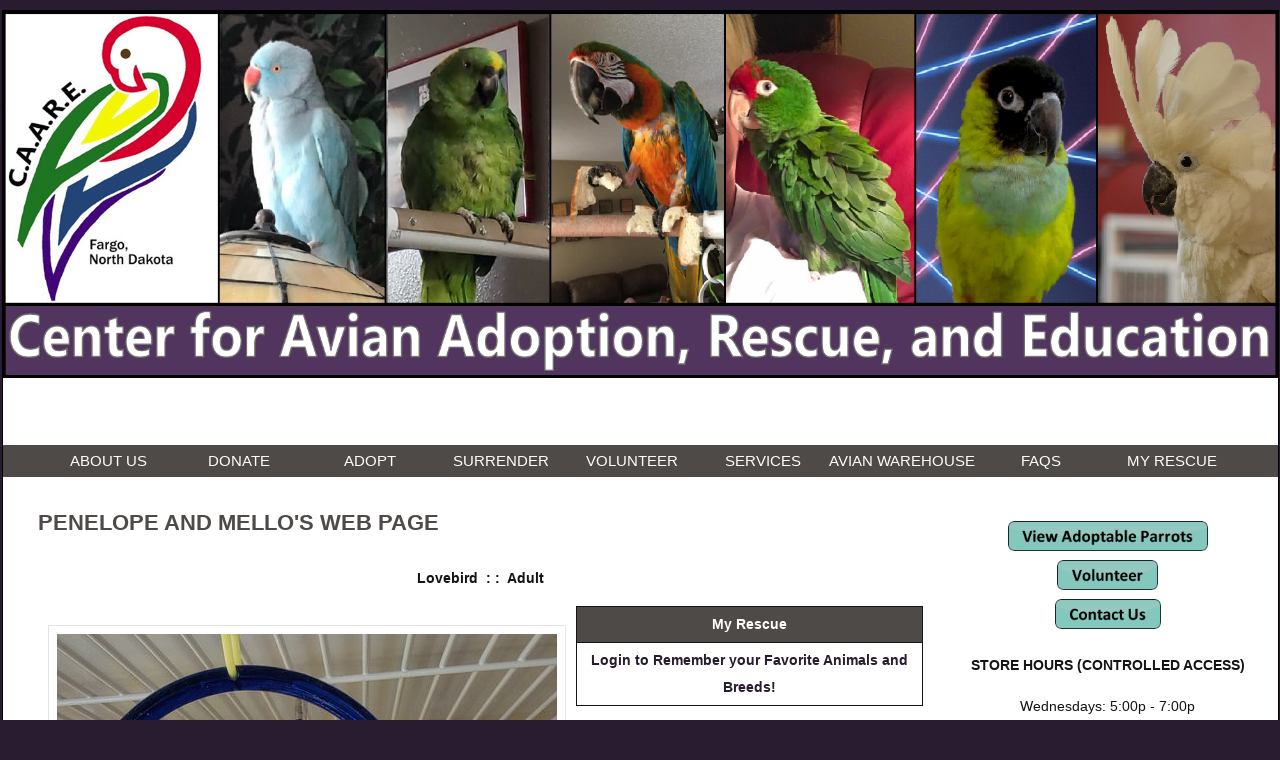

--- FILE ---
content_type: text/html; charset=UTF-8
request_url: https://www.caare.net/animals/detail?AnimalID=20194552
body_size: 15451
content:
<!DOCTYPE html>

<html>

<head>
<meta name="description" CONTENT="The Center for Avian Adoption, Rescue, and Education (CAARE) is a 501(c)(3) non-profit, parrot shelter, focusing on rescue, education, and adoption of companion parrots. Located in West Fargo, ND.">
<meta property="og:image" content="https://cdn.rescuegroups.org/6234/pictures/animals/20194/20194552/97705699.jpg" />
<meta property="og:title" content="Meet Penelope and Mello" />
<meta property="og:url" content="https://centerforavianadoptionrescueandeducation.rescuegroups.org/animals/detail?AnimalID=20194552" />
<meta property="og:type" content="cause" />
<meta property="og:description" content="Meet Penelope and Mello - an adoptable pet Bird" />
<meta property="og:site_name" content="Center for Avian Adoption, Rescue, and Education"/>
<meta http-equiv="Content-Type" content="text/html;charset=utf-8">
<meta http-equiv="Content-Language" content="en">
<link rel="shortcut icon" href="https://s3.amazonaws.com/imagesroot.rescuegroups.org/webpages/s6234nmkyzkl6qll.png" />
<title>Penelope and Mello's Web Page</title>
<script src='https://www.google.com/recaptcha/api.js'></script>
<!-- Start Styles -->
<link rel="stylesheet" type="text/css" href="https://s3.amazonaws.com/filestore.rescuegroups.org/css/site/6234.css?serial=32&a0038" />
<link rel="stylesheet" type="text/css" media="print" href="https://s3.amazonaws.com/filestore.rescuegroups.org/css/partner/layout109_print.css" />
<!-- End Styles -->
<!-- Start JavaScript includes -->
<script language=Javascript type="text/javascript" src="https://s3.amazonaws.com/filestore.rescuegroups.org/scripts/lang_en.js?a0038"></script>
<script language=Javascript type="text/javascript" src="https://s3.amazonaws.com/filestore.rescuegroups.org/scripts/validation.js?a0038"></script>
<script language=Javascript type="text/javascript" src="/scripts/calendar/calendar2.js?a0038"></script>
<script language=Javascript type="text/javascript" src="https://s3.amazonaws.com/filestore.rescuegroups.org/scripts/rescuegroups.js?a0038"></script>

<!-- JQUERY INCLUDES -->
<script src="https://ajax.googleapis.com/ajax/libs/jquery/1/jquery.min.js" type="text/javascript"></script>
<script src="https://s3.amazonaws.com/filestore.rescuegroups.org/scripts/noncvs/jquery-json.js?a0038" type="text/javascript"></script>
<!-- END JQUERY INCLUDES -->

<!-- LIGHTBOX/PRETTYPHOTO INCLUDES -->
<link rel="stylesheet" href="https://s3.amazonaws.com/filestore.rescuegroups.org/scripts/noncvs/prettyphoto/css/prettyPhoto.css?a0038" type="text/css" media="screen" charset="utf-8" />
<script src="https://s3.amazonaws.com/filestore.rescuegroups.org/scripts/noncvs/prettyphoto/js/jquery.prettyPhoto.js?a0038" type="text/javascript" charset="utf-8"></script>
<!-- END LIGHTBOX/PRETTYPHOTO INCLUDES -->

<!-- End JavaScript includes -->

<!-- Start Custom Page Header -->
<meta name="google-site-verification" content="c1xxr4Jd9y8PHgXZaBAotJ2KisS3vSsHkFVaAfr7oIo" />
<!-- End Custom Page Header -->

</head>

<body id="Page286" class="yui-skin-sam">

<script type="text/javascript">
var gScriptsURL = "https://s3.amazonaws.com/filestore.rescuegroups.org/scripts";
var gImagesURL = "https://s3.amazonaws.com/imagesroot.rescuegroups.org";
var gImagesOursURL = "https://s3.amazonaws.com/imagesroot.rescuegroups.org";
</script>

<!-- Google tag (gtag.js) -->
<script async src="https://www.googletagmanager.com/gtag/js?id=G-2YLGBZWPMB"></script>
<script>
  window.dataLayer = window.dataLayer || [];
  function gtag(){dataLayer.push(arguments);}
  gtag('js', new Date());

  gtag('config', 'G-2YLGBZWPMB');
</script>

<script language=Javascript src="https://s3.amazonaws.com/filestore.rescuegroups.org/scripts/noncvs/menu_files/menu.js"></script>


<script language=Javascript src="/custom/layout/109/menu_tpl.js"></script>

<script language=Javascript src="/custom/layout/109/menu_items?SiteMenuID=1526"></script>

<div id="bodyContainer" class="siteWidth">
<a name="top"></a>
<table id="header" cellpadding="0" cellspacing="0" border="0" class="siteWidth">
<tbody>
<tr><td id="headerContent">
<div id="editableHeader" class=""><h1><a href="http://www.caare.net"><IMG SRC="https://s3.amazonaws.com/imagesroot.rescuegroups.org/webpages/s6234niaw3b59sww.png" WIDTH="100%"></a></h1>

<p style="text-align: center;">&nbsp;</p>
</div></div>
</td></tr>
<tr><td id="headerMenu">
<script language="JavaScript" type="text/javascript">
<!--//
new menu (LAYOUTMENU_ITEMS0, LAYOUTMENU_POS1, {'forms' : ["fdiv"], 'zIndex' : 20});
//-->
</script>
</td></tr>
</tbody>
</table>
<table id="content" class="siteWidth" cellpadding="0" cellspacing="0" border="0">
<tbody>
<tr>

<td id="left"><div id="leftContainer">
<div id="editableSidebarMiddle" class=""><p style="text-align: left;">&nbsp;</p>

<p style="text-align: left;">&nbsp;</p>

<h1 style="text-align: left;">&nbsp;</h1>

<h1 style="text-align: left;">&nbsp;</h1>
</div></div></td>

<td id="center"><div id="centerContainer">
  	<div id="pageMessagesContainer" style="display:none">
  	  	<div class="pageMessagesBox" id="pageMessagesBox"></div>
  	</div>
  	

<!-- End Top Include -->
<link rel="stylesheet" type="text/css" href="https://s3.amazonaws.com/filestore.rescuegroups.org/scripts/noncvs/yui/build/container/assets/skins/sam/container.css">
<script type="text/javascript" src="https://s3.amazonaws.com/filestore.rescuegroups.org/scripts/noncvs/yui/build/yahoo-dom-event/yahoo-dom-event.js"></script>
<script type="text/javascript" src="https://s3.amazonaws.com/filestore.rescuegroups.org/scripts/noncvs/yui/build/animation/animation-min.js"></script>
<script type="text/javascript" src="https://s3.amazonaws.com/filestore.rescuegroups.org/scripts/noncvs/yui/build/container/container-min.js"></script>

	<div id="fullSize">
	    <div class="hd"></div>
	    <div class="bd"></div>
	</div>

<style>
table.portalTable td.title {
text-align:right;
font-weight:bold;
width:25%;
}

table.portalTable td.value {
text-align:left;
}
</style>

<style>
.animalimg {
	padding: 4px;
	margin-bottom: 5px;
	margin-right: 8px;
}
.animalPhoto {
	text-decoration: none;
	text-align: center;
	padding: 5px 10px 5px 10px;
}
#animalDetail li {
     list-style-type: none;
     font-weight: bold;  /* the font attribute is copied from ".animalDetailTitle" in the style sheet */
}
.animalDetailBlock {
     margin-top: 15px;
     margin-bottom: 15px;
}
.animalMore {
     text-decoration: bold;
}

</style>

<span class=pageCenterTitle>Penelope and Mello's Web Page</span>
<p style="text-align:center;"><strong>Lovebird&nbsp;&nbsp;:&nbsp;:&nbsp;&nbsp;Adult</strong></p><table cellpadding="0" cellspacing="0" align="left">
<tr><td class="animalPhoto"><p style="text-align:center;"><a href="https://cdn.rescuegroups.org/6234/pictures/animals/20194/20194552/97705699.jpg?width=500" rel="prettyPhoto[pp_gal]"><img id="animalMainImage" src='https://cdn.rescuegroups.org/6234/pictures/animals/20194/20194552/97705699.jpg?width=500' title="Penelope and Mello"/></a><br><a href="#animalOtherPictures" id="startPrettyPhoto" title="See more pics of Penelope and Mello">More Pics...</a></p><p style="text-align:center;"><span id="animalShareButton">
<!-- AddThis Button BEGIN -->
 <script type="text/javascript">
 addthis_options = 'favorites, print, facebook, twitter, digg, delicious, myspace, linkedin, google, stumbleupon, reddit, live, more'; 
addthis_brand = "C.A.A.R.E."; 
</script>
 <a href="//www.addthis.com/bookmark.php?v=20" onclick="return addthis_open(this, '', '[URL]', '[TITLE]')" onmouseout="addthis_close()" onclick="return addthis_sendto()"><img src="//s7.addthis.com/static/btn/lg-share-en.gif" width="125" height="16" alt="Bookmark and Share" style="border:0"/></a><script type="text/javascript" src="//s7.addthis.com/js/200/addthis_widget.js"></script>
<!-- AddThis Button END -->
 
</span>
</p></td></tr></table><p style="text-align:center;"><table align="center" cellspacing="0" class="portalTable" id="animalDetailsMyRescueTable" style="width:auto;"><thead>
<tr><td align=center><a href="/myrescue">My Rescue</a></td></tr>
</thead>
<tr><td align="center"><a href="/user/login">Login to Remember your Favorite Animals and Breeds!</a><br></td></tr>
</table></p><div id="description">Meet Penelope and Mello. They are approximately 5 years old. They have very sweet personalities but they are just a little flighty or shy. With a little trianing and lots of time out they have potential to blossom. Broccoli, carrots and dehydrated banana chips are among their favorite foods. They would do well in an apartment or house.</div><img src="https://tracker.rescuegroups.org/pet?20194552&a=&h=" width="0" height="0">
<table cellspacing="0" id="animalDetailsAbout" class="animalDetailPageTableWidth">
<thead><tr><td colspan="2"><h2>About Penelope and Mello</h2></td></tr></thead>
<tr>
<td style="width:45%; vertical-align:top;"><ul>
<li id="fieldStatus"><strong>Status</strong>: <span class=standout>Adopted!</span></li>
<li id="fieldSpecies"><strong>Species</strong>: Bird</li>
<li id="fieldRescueID"><strong>Rescue ID</strong>: ND03</li>
</ul></td>
<td style="width:45%; vertical-align:top;"><ul>
</ul></td>
</tr>
</table>
<p><span id="AnimalDetailBottom"><div id="editableAnimalDetailBottom" class=""><p>&nbsp;</p>

<p>&nbsp;</p>

<p>&nbsp;</p>

<p>&nbsp;</p>

<p>&nbsp;</p>

<h2>
<span style="font-size:14px;">
<span style="font-family:arial,helvetica,sans-serif;">Additional Information:&nbsp;&nbsp;</span>
</span>
</h2>

<p>
<span style="font-size:14px;">
<span style="font-family:arial,helvetica,sans-serif;">Adoptions are not &#39;first come, first served&#39;; we strive to find the most appropriate home for each parrot. &nbsp; &nbsp;We do not ship parrots and generally adopt only within a 200-mile radius of Fargo, ND.&nbsp;</span>
</span>
</p>

<p>
<span style="font-size:14px;">
<span style="font-family:arial,helvetica,sans-serif;">A pre-adoption, home visit by a member of our Adoption Committee is required for every adoption. &nbsp; To review our Adoption Process, please click <a href="http://www.caare.net/info/adoption">here</a>.&nbsp; &nbsp;</span>
</span>
</p>

<p>
<span style="font-size:14px;">
<span style="font-family:arial,helvetica,sans-serif;">We charge an Adoption Fee for each adoptable parrot. &nbsp;Adoption Fees are based on the discretion of the Board of Directors.</span>
</span>
</p>
</div></span>
</p><p><span id="animalOtherPictures"><span class=animalDetailTitle>Other Pictures of Penelope and Mello (click to see larger version):</span>
<table><tr><td align=center>
<a href="https://cdn.rescuegroups.org/6234/pictures/animals/20194/20194552/97704664.jpg?width=500" rel="prettyPhoto[pp_gal]"><img src="https://cdn.rescuegroups.org/6234/pictures/animals/20194/20194552/97704664.jpg?width=100" alt="Penelope and Mello" class="animalimg"></a></td>
</tr></table></span></p>

<script type="text/javascript" charset="utf-8">
  $(document).ready(function(){
    $("a[rel^='prettyPhoto']").prettyPhoto();
  });
  $("#startPrettyPhoto").click(function() {
    $("a[rel^='prettyPhoto']:first").click();
    return false;
 });  
</script>


<!-- Begin Bottom Include -->



<!-- Begin Bottom Layout -->

<!-- Start Custom Page Footer -->

<!-- End Custom Page Footer -->

</div></td>

<td id="right"><div id="rightContainer">
<div id="editableSidebarRight" class=""><p style="text-align: center;"><a href="/animals/browse"><img alt="" height="30" src="https://s3.amazonaws.com/imagesroot.rescuegroups.org/webpages/s6234n43fi29hw1n.png" width="200" /></a><br />
<a href="/info/display?PageID=17225"><img alt="" height="30" src="https://s3.amazonaws.com/imagesroot.rescuegroups.org/webpages/s6234nvbz8nec1bp.png" width="101" /></a><br />
<a href="/info/contact"><img alt="" height="30" src="https://s3.amazonaws.com/imagesroot.rescuegroups.org/webpages/s6234nwgeieiqbfz.png" width="106" /></a></p>

<p style="text-align: center;"><strong>STORE&nbsp;HOURS (CONTROLLED ACCESS)</strong></p>

<p style="text-align: center;">Wednesdays: 5:00p - 7:00p<br />
<span style="background-color: rgb(255, 255, 255);">Saturdays: 11:00a&nbsp;- 2:00p</span></p>

<p style="text-align: center;"><span style="background-color: rgb(255, 255, 255);"><strong>SHELTER HOURS (BY APPOINTMENT ONLY)</strong></span></p>

<p style="text-align: center;"><span style="color: rgb(29, 33, 41); font-family: Helvetica, Arial, sans-serif; text-align: left; white-space: pre-wrap; background-color: rgb(255, 255, 255);">Please call <strong>701-293-3833</strong> and leave a message</span><br />
<span style="background-color: rgb(255, 255, 255);">View public hours, plus any closures&nbsp;<a href="/info/display?PageID=17265">here</a>.</span><br />
<iframe allowtransparency="true" frameborder="0" height="500" scrolling="no" src="https://www.facebook.com/plugins/page.php?href=https%3A%2F%2Fwww.facebook.com%2Fcaare.nd.9%2F&amp;tabs=timeline&amp;width=300&amp;height=500&amp;small_header=false&amp;adapt_container_width=true&amp;hide_cover=false&amp;show_facepile=true&amp;appId" style="border:none;overflow:hidden" width="300"></iframe></p>
</div></div></td>

</tr>
</tbody>
</table>
<table id="footer" class="siteWidth" cellpadding="0" cellspacing="0" border="0">
<tbody>
<tr>
<td id="footerContent">
<div id="editableFooter" class=""><table align="center" border="0" cellpadding="10" cellspacing="0" style="width:100%;">
<thead>
	<tr>
	<th scope="col" style="width: 300px;">
	<h2>
	<span style="font-family:arial,helvetica,sans-serif;">
	<span style="font-size:16px;">About Us</span>
	</span>
	</h2>
	</th>
	<th scope="col" style="width: 310px;">
	<h2>
	<span style="font-family:arial,helvetica,sans-serif;">
	<span style="font-size:16px;">Contact Us</span>
	</span>
	</h2>
	</th>
	<th scope="col" style="width: 206px;">
	<h2>
	<span style="font-family:arial,helvetica,sans-serif;">
	<span style="font-size:16px;">Follow Us</span>
	</span>
	</h2>
	</th>
	</tr>
</thead>
<tbody>
<tr>
<td style="width: 300px;">
<span style="font-family:arial,helvetica,sans-serif;"><strong>
<span style="line-height: 16.8px; text-align: left;">We are an all-volunteer, 501(c)(3)&nbsp;</span>

<span style="line-height: 16.8px;">non-profit</span>
&nbsp; 
<span style="line-height: 16.8px;">corporation, in Fargo, ND, devoted to the welfare of companion parrots.&nbsp;</span>
</strong></span>
</td>
<td style="width: 310px;">
<p><strong>
<span style="font-family: arial, helvetica, sans-serif;">
<span style="line-height: 16.8px; text-align: left;">Center for Avian Adoption, Rescue,&nbsp;and Education</span>
<br>
2202 2nd Avenue East, Unit D<br>
West Fargo, ND 58078<br>
<a href="mailto:admin@caare.net?subject=CAARE">Email: admin@caare.net</a></span>
</strong></p>
</td>
<td style="width: 206px;">
<p><a href="https://www.facebook.com/caare.nd.9"><img alt="" height="100" src="https://s3.amazonaws.com/imagesroot.rescuegroups.org/webpages/s6234ny9qf18zxfp.png" width="100"></a>&nbsp;&nbsp;</p>
</td>
</tr>
</tbody>
</table>
</div><div id="footerMenu"></div>
<div id="footercopyright"><div id="copyright">&copy; 2026 C.A.A.R.E.</div></div>
</td></tr>
</tbody>
</table>

</div>

</body>
</html>
  <!-- Server: web1 (6234)/60 ms -->

<!-- End Bottom Include -->

--- FILE ---
content_type: text/html; charset=UTF-8
request_url: https://www.caare.net/custom/layout/109/menu_items?SiteMenuID=1526
body_size: 1120
content:

// menu_items.js file
// comments block here

var LAYOUTMENU_ITEMS0 =[

["About Us", "/info/display?PageID=17447", null,
	["Contact Us", "/info/contact"],
	["Board of Directors", "/info/display?PageID=17388"],
	["Background", "/info/display?PageID=17399"],
	["Memberships", "/info/display?PageID=17223"]
],
["Donate", "/info/donate"],
["Adopt", "/info/adoption", null,
	["Adoptable Parrots", "/animals/browse"],
	["Successful Adoptions", "/animals/successes"],
	["Owning a Parrot - Additional Documents", "/info/display?PageID=17262"],
	["Foster", "/info/display?PageID=18218"]
],
["Surrender", "/info/display?PageID=17220"],
["Volunteer", "/info/display?PageID=17225"],
["Services", "/info/display?PageID=17222", null,
	["Boarding", "/info/display?PageID=17221"]
],
["Avian Warehouse", "/info/display?PageID=17224", null,
	["Special Orders", "/info/display?PageID=17857"]
],
["FAQs", "/info/display?PageID=17229"],
["My Rescue", "/myrescue", null,
	["Log In", "/user/login.php"],
	["Register", "/user/register.php"],
	["Applications/Forms", "/info/display?PageID=17414"],
	["Links", "/info/display?PageID=17264"]
]
];


--- FILE ---
content_type: text/css
request_url: https://s3.amazonaws.com/filestore.rescuegroups.org/css/site/6234.css?serial=32&a0038
body_size: 68984
content:
body {
  margin: 0;
  border:0;
  background-color: WHITE;
}

body, td, .standardText {
  font-family: Arial, Helvetica, sans-serif;
  color: BLACK;
}

.mceContentBody, .editorBody {
   background: WHITE !important;
	 font-size: inherit;
   font-size:12px;
	 text-align:left;
	 padding:5px;
}

input, select {
  font-family: Arial, Helvetica, sans-serif;
  font-size: smaller;
	margin: 2px;
	padding: 1px;
}

.pageCenterTitle {
  text-align: center;
  font-size: 20px;
  font-weight: bold;
  padding-top: 10px;
  padding-bottom: 12px;
  display:block;
}

legend {
  font-size: 1.2em;
  font-weight: bold;
  padding:0 5px;
}

.navLinks {
  TEXT-ALIGN: center;
  padding-bottom: 20px;
  font-size: smaller;
}

.standout {
  color: BLUE !important;
}

a:link, .standout {
  color: BLUE;
}

a:visited {
  color: PURPLE;
}

a:active {
  color: BLUE;
}

a:hover {
  color: BLUE;
}


.secondary {
  color: BLACK;
  background-color: SILVER;
}

.secondary .editableShow {
  border: 1px solid BLACK;
}

.strong {
  color: WHITE;
  background-color: BLACK;
}

.menuText {
  font-size: 10px;
  color: BLACK;
}

.menuText a:link, .menuText a:visited {
  color: BLACK;
  text-decoration: none;
}

.menuText a:hover {
  color: BLACK;
}

.menuL1, .menuL2, .menuL3 {
  cursor: default;
}

.contentSectionHeader {
  background-color: SILVER;
  text-align: center;
  font-weight: Bold;
  font-style: Italic;
  color: BLACK;
	margin: 8px 0px 8px 0px;
	display:block;
}

.fieldMessageArea {
  white-space: no-wrap;
  margin-left: 3px;
  font-weight: bold;
}

.ddDivider {
  background-color: beige;
  letter-spacing: .5px;
  font-weight: bold;
}

.ddControl {
  color: darkred;
}

.ddCurrent {
  color: darkred;
  font-weight: bold;
}

.ddFaded {
}

/*  Table styles  */

table.portalTable {
	width: 450px;
  margin-top: 4px;
	margin-bottom: 4px;
	border: 1px solid BLACK;
	empty-cells: show;
  border-collapse: collapse;
}

.portalTable caption {
  font-size: 120%;
	font-weight: bold;
}

.portalTable thead td, .portalTable tfoot td {
	border-bottom: 1px inset BLACK;
  background-color: SILVER;
  font-size: .72em;
  font-weight: bold;
  color: BLACK;
  padding: 4px;
  white-space: nowrap;
	vertical-align: middle;
}

.portalTable thead td a:hover {
  cursor: pointer;
}

.portalTable td {
  font-size: .72em;
  vertical-align: top;
	padding: 4px;
}

.portalTableSectionLeft {
  font-size: 115%;
  float: left;
  display: inline;
}

.portalTableSectionRight {
  background-color: WHITE;
	color: BLACK;
  float: right;
  display: inline;
  padding: 3px;
}

.portalTableSectionRight div {
  border-left: 4px solid BLACK;
}

.portalTableName {
  text-align: right;
  vertical-align: top;
  border-bottom: 1px inset BLACK;
}

.portalTableValue {
  border-bottom: 1px inset BLACK;
  padding-left: 8px !important;
  text-align: left;
}

.portalTableValueRequired {
  border-left: 4px solid BLACK;
  border-bottom: 1px inset BLACK;
  text-align: left;
}

.portalTableValueStandout {
  border-bottom: 1px inset BLACK;
  padding-left: 8px !important;
  color: BLACK;
  background-color: SILVER;
}

.portalTableValue .fieldError, .portalTableValueRequired .fieldError {
	color: BLUE;
	font-weight: bold;
}

.portalText, .portalTable textarea {
  color: BLACK;
  border: 1px solid BLACK;
  font-family: Arial, Helvetica, sans-serif;
  font-size: 1.1em;
}

.portalTableValue>.portalText {
  font-size: 1em;
	padding: 1px;
}

.portalTable select, .portalSelect {
  color: BLACK;
  border: 1px solid BLACK;
	font-size: 1em;
}

.portalCheckbox {
  margin: 0px;
}

.portalButton, .portalSubmit, .submit {
  background-color: SILVER;
  font-weight: bold;
  color: BLACK;
  border: 1px solid BLACK;
  margin: 10px 5px;
}

.portalButton:hover, .portalSubmit:hover, .submit:hover {
  background-color: BLACK;
  color: WHITE;
  border: 1px solid SILVER;
}

.portalActions {
  text-align: left;
  font-weight: bold;
  vertical-align: top;
}

.portalTable .sorttable_nosort {
  white-space: nowrap;
}

.atb {
  border-bottom: 1px inset SILVER;
  line-height: 1.5em;
}

/*  End Table Styles  */

.addNewItem {
  white-space: nowrap;
}

.center {
  text-align: center;
}

.message {
  margin-left: auto;
  margin-right: auto;
  text-align: center;
  width: 300px;
  padding: 10px;
  margin-bottom: 15px;
  background-color: SILVER;
  border: black solid 1px;
  font-weight: bold;
  font-size: 13px;
  color: BLACK;
}

#pageMessagesBox {
  margin-left: auto;
  margin-right: auto;
  text-align: center;
  width: 500px;
  padding: 10px;
  margin-bottom: 15px;
  background-color: SILVER;
  border: black solid 1px;
  font-size: 13px;
  color: BLACK;
}

.pageMessageError {
  margin:3px;
  margin-bottom:7px;
  text-align:left;
}

a.clicktoerror {
  text-decoration:underline;
  cursor:pointer;
  font-weight:bold;
}

a.clicktoerror:hover {
  text-decoration:none;
}

.error, .required {
color: BLUE;
font-weight: bold;
font-size: .85em;
margin-left: 2px;
}

.note {
color: BLUE;
font-size: .85em;
}

.formButtons {
text-align:center;
}

.comments {
  font-size: .85em;
  background-color: SILVER;
  color: BLACK;
  margin: 20px;
  padding: 8px;
  border: 1px solid BLACK;
}

.rainbowbridgeTop, .browsekittensTop, .browseTop {
  margin: 5px;
}

.littlespace {
  margin: 8px;
}

.animalDetailBlock {
  margin-top: 15px;
  margin-bottom: 15px;
}

.animalDetailTitle {
  font-weight: bold;
}

.smallFormField {
  margin: 1px;
  padding: 1px;
  font-size: 10px;
  border-style: solid;
  border-width: 1px;
  border-color: black;
}

.flags {
  text-align: center;
}

.flags img {
  border: none;
  vertical-align: middle;
}

.translate {
  background-color: yellow;
  color: black;
  font-weight: bold;
  cursor: pointer;
}

.nowrap {
  white-space: nowrap;
}

.inline {
	display : inline;
}

.animalimg {
  text-decoration: none;
    border: 1px solid black;
}

.logoimg {
  border: none;
  margin: 5px;
}

.AnimalAd {
  border: none;
  text-align: center;
  font-size: x-small;
  margin:10px
}

.smaller, .boxedLinks {
  font-size: smaller;
}

.iGive {
  background-image: url(https://s3.amazonaws.com/imagesroot.rescuegroups.org/swingbags120.gif);
}

.noFormatting {
  margin: 10px;
}

.littleFont{
	font-size:0.65em;
}

.affiliate {
	text-align : center;
	font-size:0.65em;
	margin-left : auto;
	margin-right : auto;
	margin-top : 5px;
	width : 100%;
}

#affiliateVolunteerMatch {
	background-color:white;
	margin-left:auto;
	margin-right:auto;
	width:130px;
}

#affiliateUnitedWay {
	background-color:white;
	margin-left:auto;
	margin-right:auto;
	width:100px;
}

#affiliatePaypal {
  width: 73px;
  height: 44px;
  margin-right: auto;
  margin-left: auto;
  background: url(https://s3.amazonaws.com/imagesroot.rescuegroups.org/x-click-butcc-donate.gif);
  background-repeat: no-repeat;
  background-position: center;
  cursor: pointer;
}

/*  Admin only styles  */

.adminMenu {
  width: 100%;
  background: SILVER;
}

.adminOnly {
  font-weight: bold;
  color: BLUE;
}

.QAHidden {
	font-size: smaller;
	display: none;
}
.QAVisible {
	font-size: smaller;
	display: block;
}

.completedFormQuestion {
  font-weight: bold;
}

.completedFormAnswer {
}

/* Styles for the Tigra Menu */
/* Style for a block - DIV */
.m0table {
	background: BLACK;
	border: 1px none BLACK;
}
/* Style for outer tag, mout (mouse out) state */
.m0mouto {
	background: WHITE;
}

.m0movero, .m0mdowno {
	background: SILVER;
}

/* Style for inner tag, mover (mouse over) state */
.m0inner, .m0mouti, .m0moveri, .m0mdowni {
	font-family: Arial, Helvetica, sans-serif;
	font-size: 12px;
	padding: 3px;
}

.m0mouti {
  background-color: WHITE;
  color: BLACK;
}

.m0moveri {
  background-color: SILVER;
  color: BLACK;
}

.m0mdowni {
  background-color: BLACK;
  color: WHITE;
}

#actionsButtonsBottom, #actionsButtonsTop {
  width: 525px;
	margin-left: auto;
	margin-right: auto;
}

.dataTableForm {
  display: inline;
}

#PageFooter {
  margin-top: 15px;
}

#PageHeader {
  margin-bottom: 15px;
}

.hiddenNotification {
  display: none;
}

.visibleNotification {
  font-size: .7em;
  background-color: SILVER;
  color: BLACK;
  border: 1px solid BLACK;
  width: 250px;
  padding: 3px;
  white-space: nowrap;
  margin-left: auto;
  cursor: pointer;
	font-weight: bold;
	text-align: center;
  position: fixed;
  _position: absolute;
  top: 0px;
	_top:expression(eval(document.body.scrollTop));
  right: 0px;
}

html>body>.visibleNotification {
  position: fixed;
}

.copyright {
  text-align: center;
	margin: 15px;
	font-size:.65em;
}

.poweredby {
  text-align: center;
	margin: 15px;
}

.browsePicture{
float:left !important;
height:auto;
margin-right:15px;
overflow : hidden;
text-align:center !important;
width:260px;
}

.browseInfo{
text-align:left !important;
float : left !important;
width : 200px;
height:auto;
}

.browse{
text-align:left !important;
height:auto;
overflow : hidden;
width: 480px;
font-size: smaller;
margin-bottom : 15px;
margin-right : auto;
margin-left : auto;
}

.browseNoPicture {
border-bottom:2px solid black;
border-top:2px solid black;
float:left !important;
height:auto;
margin-right:15px;
overflow:hidden;
text-align:center !important;
width:260px;
}

.browseContainer {
text-align : center;
}

.npLinks {
  text-align: center;
	padding: 30px;
  /*clear: both;
  //margin: 20px;*/
}

.highlighted {
margin: 5px auto 15px auto;
text-align:left !important;
height:auto;
overflow : hidden;
width: 100%;
font-size: smaller;
}

.highlightedPicture {
float:left !important;
height:auto;
margin-right:15px;
text-align:center !important;
width:110px;
}

.highlightedInfo{
text-align:left !important;
float : left !important;
width : 380px;
height:auto;
}

.hightlightedReadMore {
font-size:smaller;
}

.lastUpdatedDT {
	text-align : center;
	font-size : 8pt;
}

.tinyMCEfontSize1 {
	font-size : 8pt;
}

.tinyMCEfontSize2 {
	font-size : 10pt;
}

.tinyMCEfontSize3 {
	font-size : 12pt
}

.tinyMCEfontSize4 {
	font-size : 14pt;
}

.tinyMCEfontSize5 {
	font-size : 18pt;
}

.tinyMCEfontSize6 {
	font-size : 24pt;
}

.tinyMCEfontSize7 {
	font-size : 36pt;
}

/*New Admin Menu Styles*/
/* Style for a block - DIV */
.m0table {
	background: SILVER;
	border: 1px none SILVER;
}
/* Style for outer tag, mout (mouse out) default state */
.m0default {
	background: WHITE;
}
/* Style for outer tag, mover (mouse over) state */
.m0hover {
	background: SILVER;
}
/* Style for outer tag, mdown (mouse down) state */
.m0clicked {
	background: SILVER;;
}
/* Style for inner tag */
.m0inner {
	font-family: Arial, Helvetica, sans-serif;
	font-size: 12px;
	padding: 3px;
	color : BLACK;
}
.m0innerhover {
	font-family: Arial, Helvetica, sans-serif;
	font-size: 12px;
	padding: 3px;
	color : BLACK;
}
.m1table {
	background: SILVER;
	border: 1px none SILVER;
}
/* Style for outer tag, mout (mouse out) default state */
.m1default {
	background: WHITE;
}
/* Style for outer tag, mover (mouse over) state */
.m1hover {
	background: SILVER;
}
/* Style for outer tag, mdown (mouse down) state */
.m1clicked {
	background: SILVER;;
}
/* Style for inner tag */
.m1inner {
	font-family: Arial, Helvetica, sans-serif;
	font-size: 12px;
	padding: 3px;
	color : BLACK;
}

.m2table {
	background: SILVER;
	border: 1px none SILVER;
}
/* Style for outer tag, mout (mouse out) default state */
.m2default {
	background: WHITE;
}
/* Style for outer tag, mover (mouse over) state */
.m2hover {
	background: SILVER;
}
/* Style for outer tag, mdown (mouse down) state */
.m2clicked {
	background: SILVER;;
}
/* Style for inner tag */
.m2inner {
	font-family: Arial, Helvetica, sans-serif;
	font-size: 12px;
	padding: 3px;
	color : BLACK;
}

.helpPopupLink {
  text-decoration: none;
	font-weight: bold;
}

.helpPopupLink span {
	color: BLUE;;
}

.bd {
  letter-spacing: .4px;
  font-size: 130%;
  color:#336699;
  text-align:center;
}

.bd img {
 vertical-align:middle;
}

#closePopUp{
	text-align:right;
}

#closePopUp a, #closePopUp a:link, #closePopUp a:visited, #closePopUp a:hover{
	color:#333;
	text-decoration:none;
	font-weight:bold;
	font-size:1.2em;
	text-transform:uppercase;
}

.yui-skin-sam .mask {
  background-color:#000000 !important;
  opacity:0.75 !important;
}

.yui-panel-container, .shadow {

}

.mask{

background-color:#000000 !important;
  opacity:0.75 !important;
}

.yui-skin-sam .yui-panel .hd {
  background:#F7F7F7 url('') !important;
  background-image:none !important;
  background-color:#F7F7F7 !important;
}

.yui-skin-sam .yui-panel .ft {
  background:#F7F7F7 url('') !important;
  background-image:none !important;
  background-color:#F7F7F7 !important;
}

#dogTimeSAD {
display:block;
text-align:center;
}

#dogTimeSAD img {
border:0px;
}

#dogTimeSAC {
display:block;
text-align:center;
}

#dogTimeSAC img {
border:0px;
}

.sparky {
height:350px;
width:170px;
margin-left:auto;
margin-right:auto;
padding:3px;
text-align:center;
}

/* Sytles for new grid animal list */

.animalBrowsePanel {
font-size:12px;
width:auto;
text-align:center;
}

.animalBrowsePanel hr {
  border: solid BLACK 0;
  border-top-width: 1px;
  height: 0;
  color: BLACK;
  margin:3px 0;
}

.animalGrid {
	margin-left:auto;
	margin-right:auto;
	width:600px;
}

.animalGrid .searchResultsCell {
    width: 300px;
  height: 110px;
  font: 12px Arial;
  padding: 0 6px;
  vertical-align: top;
  text-align:left;
}

.animalGrid .border {
	 border-right: 1px inset BLACK;
}

.animalGrid .searchResultsCell img {
  border: 1px solid SILVER;
}

.animalGrid .petName {
	display:block;
	width:100%;
	text-align:center;
	padding:6px 0 ;
	margin:3px 0 7px;
	background-color:BLACK;
	color:WHITE;
}

.animalGrid .petName a, .animalGrid .petName a:link, .animalGrid .petName a:hover,.animalGrid .petName a:visited {
	color:WHITE;
}

.animalGrid .petNameBottom {
	display:block;
	width:100%;
	text-align:center;
	padding:3px 0 ;
	margin:3px 0 2px;
}

.animalGrid .petName,.animalGrid .petNameBottom,.animalGrid  .petBreed {
  font-weight: bold;
}

.animalGrid .noBorder {
  border-right: 0;
}

.animalBrowsePanel .pageLinks {
  margin-top: 12px;
  margin-bottom: 2px;
  background-color: WHITE;
  color:BLACK;
  text-align: center;
  padding: 4px;
}

.animalBrowsePanel .pageLinks a, .animalBrowsePanel .pageLinks a:visited, .animalBrowsePanel .pageLinks a:active {
  border: 1px solid SILVER;
  padding:0 4px 1px;
  color: SILVER;
  margin: 0 4px;
}

.animalBrowsePanel .pageLinks a:hover {
  border: 1px solid BLACK;
}

.animalBrowsePanel .pageLinksActive {
  font-weight: bold;
  text-decoration: none;
  border: 1px solid SILVER;
  padding:0 4px 1px;
}

.animalGrid .petPicLink {
  display: inline-block;
  text-align:center;
  float:left;
  margin:0 7px 3px;
  width:120px;
  height:120px;
}

* html .animalGrid .petPicLink {
  width:120px;
  height:120px;
}

.animalGrid .petPicLink a:hover {
  background-color: transparent;
}

.animalGrid .petDetails {
	text-align:left;
	display:inline-block;
	margin-top:1em;
	vertical-align:top;
	width:auto;
	float:left;
}

.animalGrid .petDetails span {
	display:inline-block;
	padding:2px;
}

.animalGrid .petDetails .petDescription {
	margin-top:10px;
}

#animalDetails.yui-panel .hd {
	display:none;
}
#animalDetails.yui-panel .ft {
	display:none;
}
#animalDetails.yui-panel .container-close {
	display:none;
}
#animalDetails.yui-panel .bd #closeAnimalDetails {
position:absolute;
bottom:5px;
right:7px;
font-size:12px;
letter-spacing:0px;
}

#animalDetails.yui-panel .bd #closeAnimalDetails a {
color:BLUE;
}

.musicPlayer {
	position:fixed;
	*position:absolute;
	*left:expression(document.body.scrollLeft+document.body.clientWidth-this.clientWidth-2);
  *top:expression(document.body.scrollTop+document.body.clientHeight-this.clientHeight-2);
	bottom:2px;
	right:3px;
	padding:5px;
	background-color:WHITE;
	border:1px solid BLACK;
	width:190px;
}

.musicPlayer .control {
	position:absolute;
	top:3px;
	right:3px;
	z-index:10;
	cursor: pointer;
}

#mceTemplatePreview table td {
border:2px dotted #CCC;
}

#mceTemplatePreview table tbody td {
height:150px;
}

.sidebarBox {
text-align:left;
margin:10px auto;
border:1px solid BLACK;
background-color:WHITE;
padding:5px;
}

.sidebarBox .heading {
	font-weight:bold;
	background-color:SILVER;
	color:BLACK;
	border:1px solid BLACK;
	font-size:1.15em;
	margin:1px;
	padding:3px;
	display:block;
}

.contentBoxBody {
text-align:left;
margin:10px auto;
border:1px solid BLACK;
padding:5px;
color:BLACK;
}

.contentBoxBody .heading {
	font-weight:bold;
	background-color:SILVER;
	color:BLACK;
	border:1px solid BLACK;
	font-size:1.15em;
	margin:1px;
	padding:3px;
	display:block;
}

.contentBoxStrong {
text-align:left;
margin:10px auto;
border:1px solid BLACK;
padding:5px;
background-color:BLACK;
	color:WHITE;
}

.contentBoxStrong .heading {
	font-weight:bold;
	background-color:SILVER;
	color:BLACK;
	border:1px solid WHITE;
	font-size:1.15em;
	margin:1px;
	padding:3px;
		display:block;
}

.contentBoxStrong td {
	color:WHITE;
	background-color:BLACK;
}

.contentBoxStrong a{
	 color:WHITE;
}
.contentBoxStrong a:link{
	 color:WHITE;
}
.contentBoxStrong a:visited{
	 color:WHITE;
}
.contentBoxStrong a:active{
	 color:WHITE;
}
.contentBoxStrong a:hover{
	 color:WHITE;
}

.contentBoxSecondary {
	text-align:left;
	margin:10px auto;
	border:1px solid BLACK;
	padding:5px;
	background-color:SILVER;
	color:BLACK;
}

.contentBoxSecondary td {
	color:BLACK;
	background-color:SILVER;
}

.contentBoxSecondary .heading {
	font-weight:bold;
	background-color:BLACK;
	color:WHITE;
	border:1px solid BLACK;
	font-size:1.15em;
	margin:1px;
	padding:3px;
		display:block;
}

.contentBoxSecondary a{
	 color:BLACK;
}
.contentBoxSecondary a:link{
	 color:BLACK;
}
.contentBoxSecondary a:visited{
	 color:BLACK;
}
.contentBoxSecondary a:active{
	 color:BLACK;
}
.contentBoxSecondary a:hover{
	 color:BLACK;
}

.shopCategory {
text-align:center;
position:relative;
left:50%;
width:400px;
margin-left:-200px;
clear:left;
}

.shopPage {
text-align:center;
}

.siteSearchForm {
    border: 1px solid;
    font-size: 90%;
    margin: 5px 5px 10px;
    padding: 3px;
}

.siteSearchFormInline {
    border: 0px solid;
}

.hiddenElement {
  display:none;
}

#sponsorAnimalMainImage {
  float: left;
  margin: 0px 10px 0px 0px; 
  overflow: visible;
}

#sponsorAnimalSummary {
  text-align: left; 
  width: auto;
}

#animalSummary {
  margin-top: 15px;
  margin-bottom: 15px;
  font-size: larger;
  letter-spacing: 1.2px;
}

.message {
  color: #FFFFED;
  font-weight: bold;
  font-size: 13px;
  text-align: center;
  width: 300px;
  padding: 10px;
  margin-bottom: 15px;
  background-color: #336699;
  border: 1px solid #BBDBE6;
  margin-left: auto;
  margin-right: auto;
}

.message a {
  color: #FFFFED;
}

.pageMessageError {
	text-align: left;
	color: #900;
	margin-bottom: 2px;
	margin-left: 5px;
}
 
.pageMessageWarning {
	text-align: left;
	margin-bottom: 2px;
	margin-left: 5px;
}
 
.pageMessageInformational {
	text-align: left;
	margin-bottom: 2px;
	margin-left: 5px;
}

/* Override some styles from style_common.inc */
input, select {
  font-size: inherit;
}

.navLinks {
  font-size: inherit;
}

.portalTable caption {
  font-size: 1.2em;
}

.portalTable thead td, .portalTable tfoot td {
  font-size: inherit;
}

.portalTable td {
  font-size: inherit;
}

.portalTableSectionLeft {
  font-size: 1.1em;
}

.portalText, .portalTable textarea {
  font-size: 1.1em;
}

.portalTableValue>.portalText {
  font-size: 1em;
}

.portalTable select, .portalSelect {
	font-size: 1em;
}

.message {
  font-size: inherit;
}

.comments {
  font-size: .85em;
}

.animalSummary {
  font-size: inherit;
}

.smaller, .boxedLinks {
  font-size: .85em;
}

.affiliate {
	font-size:1em;
}

.QAHidden {
	font-size: .85em;
}
.QAVisible {
	font-size:.85em;
}

.visibleNotification {
  font-size: .85em;
}

html>body>.visibleNotification {
  position: fixed;
}

.copyright {
  text-align: center;
	margin: 15px;
	font-size:.85em;
}

.browse, .highlightedInfo{
font-size:12px;
}

.highlighted {
font-size:12px;
}

.highlightedPicture {
margin-top: -15px;
}

.hightlightedReadMore {
font-size:12px;
}

.lastUpdatedDT {
	text-align : center;
	font-size:12px;
}

.bd {
  font-size:inherit;
}

#closePopUp a, #closePopUp a:link, #closePopUp a:visited, #closePopUp a:hover{
	font-size:12px;
}

.littlespace {
	font-size:1em;
}

.littleFont {
	font-size:1em;
}

#sideBarHits{
	text-align:center;
	margin-top:5px;
}

#sideBarHits img {
	vertical-align:middle;
}

.portalTable tbody td {
	background : WHITE none repeat scroll 0 0;
}

body, td {
	font-size:12px;
	color:BLACK;
  line-height:1.4em;
}


.portalTableValueStandout {
	background-color:SILVER !important;
	border-bottom:1px inset BLACK !important;
	color:BLACK !important;
	padding-left:8px !important;
}

.secondary {
  color:BLACK;
  background-color:SILVER;
}

.secondary a{
	 color:BLACK;
}
.secondary a:link{
	 color:BLACK;
}
.secondary a:visited{
	 color:BLACK;
}
.secondary a:active{
	 color:BLACK;
}
.secondary a:hover{
	 color:BLACK;
}

.contentSectionHeader {
	color:BLACK;
	background-color:WHITE;
	text-align:left;
	font-size:1.25em;
	font-style:normal;
	border-bottom:2px solid SILVER;
	padding-bottom:3px;
}
.contentSectionHeader a{
	 color:BLUE;
	 text-decoration:none;
}
.contentSectionHeader a:link{
	 color:BLUE;
}
.contentSectionHeader a:visited{
	 color:PURPLE;
}
.contentSectionHeader a:active{
	 color:BLUE;
}
.contentSectionHeader a:hover{
	 color:BLUE;
}

.portalTable thead td a, .portalTable tfoot td a{
	 color:BLACK;
}
.portalTable thead td a:link, .portalTable tfoot td a:link{
	 color:BLACK;
}
.portalTable thead td a:visited, .portalTable tfoot td a:visited{
	 color:BLACK;
}
.portalTable thead td a:active, .portalTable tfoot td a:active{
	 color:BLACK;
}
.portalTable thead td a:hover, .portalTable tfoot td a:hover{
	 color:BLACK;
}

.portalTableValueStandout a{
	 color:BLACK;
}
.portalTableValueStandout a:link{
	 color:BLACK;
}
.portalTableValueStandout a:visited{
	 color:BLACK;
}
.portalTableValueStandout a:active{
	 color:BLACK;
}
.portalTableValueStandout a:hover{
	 color:BLACK;
}

.message a{
	 color:BLACK;
}
.message a:link{
	 color:BLACK;
}
.message a:visited{
	 color:BLACK;
}
.message a:active{
	 color:BLACK;
}
.message a:hover{
	 color:BLACK;
}

.comments a{
	 color:BLACK;
}
.comments a:link{
	 color:BLACK;
}
.comments a:visited{
	 color:BLACK;
}
.comments a:active{
	 color:BLACK;
}
.comments a:hover{
	 color:BLACK;
}

.portalTableSectionRight a, .portalTableSectionRight a:link, .portalTableSectionRight a:visited {
	color:BLUE !important;
}

.portalTableSectionRight a:hover {
	color:BLUE;
}

#storiesPageLinks {
	padding-right:20px;
}

#pageMessage {
margin-top:20px;
}

.lastUpdatedDT {
	display:inline;
	float:right;
	font-size:1em;
}

.sparky {
	z-index:0;
}

.portalTable thead td, .portalTable tbody td, .portalTable tfoot td, .portalTable td, {
	font-size:12px;
}

#sidebarSparky {
	text-align:center;
	width:auto;
}

.sparky {
	height:300px;
	margin-top:7px;
}

/*Start Layout Specific Styles*/
body{
	text-align : center;
}

#adminMenuContainer .adminMenu{
	text-align : left !important;
	border-bottom : 2px solid BLACK;
}

body {
	background-color : #333;
}

.siteWidth {
	width : 1050px;
}

#bodyContainer {
	margin:10px 0 5px 0;
	margin-left : auto;
	margin-right : auto;
	text-align : left;
	background-color : WHITE;
	font-size:inherit;
}

#header {
	margin: 0 0 0 0;
	color: WHITE;
}

#headerContent {
  background-color : BLACK;
  color:WHITE;
  padding:10px;
}

#headerContent a{
   color:WHITE;
}
#headerContent a:link{
   color:WHITE;
}
#headerContent a:visited{
   color:WHITE;
}
#headerContent a:active{
   color:WHITE;
}
#headerContent a:hover{
   color:WHITE;
}

#headerContainer a{
   color:WHITE;
}
#headerContainer a:link{
   color:WHITE;
}
#headerContainer a:visited{
   color:WHITE;
}
#headerContainer a:active{
   color:WHITE;
}
#headerContainer a:hover{
   color:WHITE;
}

#headerLogo{
  }

#headerTitle{
  padding-left:5px;
  text-align:left;
  font-size:2em;
  font-weight:bold;
  color:WHITE;
  letter-spacing:2px;
  white-space:nowrap;
}

#headerContact{
  padding-left:5px;
  text-align:left;
  color:WHITE;
  font-weight:bold;
  white-space:nowrap;
}

#headerContact span{
  display:block;
  white-space:nowrap;
}


#editableHeader {
	display:inline;
}

#orgName {
	font-size:28px;
	margin-top:10px;
}

#slogan {
	font-size:18px;
	margin-top:5px;
}

#headerCustomText .boxedLinks {
	display:none;
}

.sidebarBox {
text-align:left;
margin:10px auto 20px auto;
}

.sidebarBox .heading {
	font-weight:bold;
	background-color:SILVER;
	color:BLACK;
	border:1px solid BLACK;
	font-size:1.15em;
	margin:1px;
	padding:3px;
}

.sidebarBox form {
	padding:3px 0 3px 20px;
}

.sidebarBox form .portalSubmit, .sidebarBox form .offCenter {
	margin-left:-20px;
}

.sidebarBox .menuL1 {
	padding:3px;
	margin:5px 0 5px 10px;
	font-weight:bold;
	background-color:WHITE;
	color:BLACK;
	border:0px solid BLACK;
	font-size:1.05em;
}

.sidebarBox .menuL2, .sidebarBox .menuL3 {
padding:1px 0px 1px 20px;
}

#footerAffiliates {
	padding:3px;
	text-align:center;
}

#footerAffiliates div {
	display:inline;
	*display:inline;
	padding:3px;
}

#footer td a{
	 color:WHITE;
}
#footer td a:link{
	 color:WHITE;
}
#footer td a:visited{
	 color:WHITE;
}
#footer td{
	 color:WHITE;
}
#footer td a:hover{
	 color:WHITE;
}

#footerContent {
	background : BLACK;
	color: WHITE;
	min-height:200px;
}

#footerContent {
  padding:15px;
  color: WHITE;
}

#footerContent td {
  color: WHITE;
}

#footerMenu {
		padding:10px;
    text-align:center;
}

#footercopyright {
  text-align:center;
}

#copyright {
  width:600px;
  margin:auto;
}

.menuBottom, .menuBottomfirst {
	display:inline;
}

.menuBottom a, .menuBottomfirst a{
	 color:BLACK;
}
.menuBottom a:link, .menuBottomfirst a:link{
	 color:BLACK;
}
.menuBottom a:visited, .menuBottomfirst a:visited{
	 color:BLACK;
}
.menuBottom a:active, .menuBottomfirst a:active{
	 color:BLACK;
}
.menuBottom a:hover, .menuBottomfirst a:hover{
	 color:BLACK;
}


#sidebarmiddle {
	text-align:left;
}

#hitCounter {
	text-align:center;
}

.pageCenterTitle {
	text-align:left;
	font-size:1.55em;
}

#headerMenu {
  background-color: SILVER;
  border-top:1px solid BLACK;
  border-bottom:1px solid BLACK;
}

#headerMenu a {
	display:inline-block;
	*display:inline;
	padding:3px;
}

#headerAffiliates {
	padding:3px;
	text-align:right;
	vertical-align:middle;
}

#headerAffiliates div {
	float:right;
	*float:none;
	padding:0 3px;
	display:inline;
}

#headerAffiliates div .littlespace {
	float:right;
	padding:0 3px;
	margin:0;
}

#headerMenu {
	vertical-align:bottom;
}

table#content {
margin-top:20px;
margin-bottom:20px;
background-color:WHITE;
}

#content tbody td {
	vertical-align:top;
}

#content tbody td#left, #content tbody td#right {
	padding: 10px 5px 5px;
	width:220px;
	*width:230px;
	text-align:center;
}

#content tbody td#center {
	padding: 0px 20px;
}

#subFooter, #subFooter a, #subFooter a:Link, #subFooter a:Hover, #subFooter a:Visited, #subFooter a:Active{
	color:#FFF;
}

/* Styles for the Tigra Menu */
/* Style for a block - DIV */
.menuLevel0 {
  background: SILVER;
	border: 0px none BLACK;
	margin-left:auto;
	margin-right:auto;
}

/* Style for outer tag, mout (mouse out) state */
.menuLevel0OuterOut, .menuLevel0OuterOver, .menuLevel0OuterDown {
  /*border: 1px solid BLACK;*/
  text-align:center;
  padding: 0px;
}

/* Style for inner tag, mover (mouse over) state */
.menuLevel0InnerOut, .menuLevel0InnerOver, .menuLevel0InnerDown {
  font-family: Arial, Helvetica, sans-serif;
  font-size:13.2px;
  /*white-space:nowrap;*/
  background-color: SILVER;
  color: BLACK;
    padding: 0px;
  text-align:center;
}

.menuLevel0InnerOut {
}

.menuLevel0InnerOver {
  background-color: BLACK;
  color: WHITE;
}

.menuLevel0InnerDown {
  background-color: BLACK;
  color: WHITE;
}

.menuLevel1 {
  background: SILVER;
  border: 0px none BLACK;
  margin-left:auto;
  margin-right:auto;
  padding: 0px;
}

.menuLevel1OuterOut, .menuLevel1OuterOver, .menuLevel1OuterDown {
  border: 0px solid BLACK;
  text-align:left;
  padding: 0px 0px 0px 0px;
  border-left: 3px solid SILVER;
}

.menuLevel1InnerOut, .menuLevel1InnerOver, .menuLevel1InnerDown {
  font-family: Arial, Helvetica, sans-serif;
  font-size:13.2px;
  white-space:nowrap;
  background-color: SILVER;
  color: BLACK;
    padding: 0px;
  border-left: 0px solid SILVER;
}

.menuLevel1InnerOut {
}

.menuLevel1InnerOver, .menuLevel1OuterOver {
  background-color: BLACK;
  color: WHITE;
  padding:0px;
  border-left: 3px solid BLACK;
}

.menuLevel1InnerDown, .menuLevel1OuterDown {
  background-color: BLACK;
  color: WHITE;
  padding:0px;
  border-left: 3px solid BLACK;
}




body {
    background-color: #4d4a47;
    border: 0 none;
    margin: 0;
    font-size:14px;
}
body, td, .standardText {
font-family: 'Ubuntu', sans-serif;
font-weight: 400;
font-size: 14px;
line-height: 1.95em;
}
.mceContentBody, .editorBody {
    background: #ffffff none repeat scroll 0 0 !important;
    font-size: 14px;
    padding: 5px;
    text-align: left;
}
input, select {
    font-family: Modern,Arial,sans-serif;
    font-size: 14px;
    margin: 2px;
    padding: 1px;
}
.pageCenterTitle {
    display: block;
    font-size: 20px;
    font-weight: bold;
    padding-bottom: 12px;
    padding-top: 10px;
    text-align: center;
}
legend {
    font-size: 1.2em;
    font-weight: bold;
    padding: 0 5px;
}
.navLinks {
    font-size: smaller;
    padding-bottom: 20px;
    text-align: center;
}
.standout {
    color: #291b30 !important;
}
a:link, .standout {
    color: #291b30;
}
a:visited {
    color: #291b30;
}
a:active {
    color: #82c7bd;
}
a:hover {
    color: #82c7bd;
}
.secondary {
    background-color: #4d4a47;
    color: #fff;
}
.secondary .editableShow {
    border: 1px solid #fff;
}
.strong {
    background-color: #fff;
    color: #141412;
}
.menuText {
    color: #fff;
    font-size: 14px;
}
.menuText a:link, .menuText a:visited {
    color: #fff;
    text-decoration: none;
}
.menuText a:hover {
    color: #fff;
}
.menuL1, .menuL2, .menuL3 {
    cursor: default;
}
.contentSectionHeader {
    background-color: #4d4a47;
    color: #fff;
    display: block;
    font-style: italic;
    margin: 8px 0;
    text-align: center;
}
.fieldMessageArea {
    font-weight: bold;
    margin-left: 3px;
}
.ddDivider {
    background-color: beige;
    font-weight: bold;
    letter-spacing: 0.5px;
}
.ddControl {
    color: darkred;
}
.ddCurrent {
    color: darkred;
    font-weight: bold;
}
.ddFaded {
}
table.portalTable {
    border: 1px solid #141412;
    border-collapse: collapse;
    empty-cells: show;
    margin-bottom: 4px;
    margin-top: 4px;
    width: 450px;
}
.portalTable caption {
    font-size: 120%;
    font-weight: bold;
}
.portalTable thead td, .portalTable tfoot td {
    background-color: #4d4a47;
    border-bottom: 1px inset #141412;
    color: #fff;
    font-size: 0.72em;
    font-weight: bold;
    padding: 4px;
    vertical-align: middle;
    white-space: nowrap;
}
.portalTable thead td a:hover {
    cursor: pointer;
}
.portalTable td {
    font-size: 0.72em;
    padding: 4px;
    vertical-align: top;
}
.portalTableSectionLeft {
    display: inline;
    float: left;
    font-size: 115%;
}
.portalTableSectionRight {
    background-color: #ffffff;
    color: #141412;
    display: inline;
    float: right;
    padding: 3px;
}
.portalTableSectionRight div {
    border-left: 4px solid #141412;
}
.portalTableName {
    border-bottom: 1px inset #141412;
    text-align: right;
    vertical-align: top;
}
.portalTableValue {
    border-bottom: 1px inset #141412;
    padding-left: 8px !important;
    text-align: left;
}
.portalTableValueRequired {
    border-bottom: 1px inset #141412;
    border-left: 4px solid #141412;
    text-align: left;
}
.portalTableValueStandout {
    background-color: #4d4a47;
    border-bottom: 1px inset #141412;
    color: #fff;
    padding-left: 8px !important;
}
.portalTableValue .fieldError, .portalTableValueRequired .fieldError {
    color: #291b30;
    font-weight: bold;
}
.portalText, .portalTable textarea {
    border: 1px solid #141412;
    color: #141412;
    font-family: Modern,Arial,sans-serif;
    font-size: 1.1em;
}
.portalTableValue > .portalText {
    font-size: 1em;
    padding: 1px;
}
.portalTable select, .portalSelect {
    border: 1px solid #141412;
    color: #141412;
    font-size: 1em;
}
.portalCheckbox {
    margin: 0;
}
.portalButton, .portalSubmit, .submit {
    background-color: #4d4a47;
    border: 1px solid #fff;
    color: #fff;
    font-weight: bold;
    margin: 10px 5px;
}
.portalButton:hover, .portalSubmit:hover, .submit:hover {
    background-color: #fff;
    border: 1px solid #4d4a47;
    color: #141412;
}
.portalActions {
    font-weight: bold;
    text-align: left;
    vertical-align: top;
}
.portalTable .sorttable_nosort {
    white-space: nowrap;
}
.atb {
    border-bottom: 1px inset #4d4a47;
    line-height: 1.5em;
}
.addNewItem {
    white-space: nowrap;
}
.center {
    text-align: center;
}
.message {
    background-color: #4d4a47;
    border: 1px solid black;
    color: #fff;
    font-size: 14px;
    font-weight: bold;
    margin-bottom: 15px;
    margin-left: auto;
    margin-right: auto;
    padding: 10px;
    text-align: center;
    width: 300px;
}
#pageMessagesBox {
    background-color: #4d4a47;
    border: 1px solid black;
    color: #fff;
    font-size: 14px;
    margin-bottom: 15px;
    margin-left: auto;
    margin-right: auto;
    padding: 10px;
    text-align: center;
    width: 500px;
}
.pageMessageError {
    margin: 3px 3px 7px;
    text-align: left;
}
a.clicktoerror {
    cursor: pointer;
    font-weight: bold;
    text-decoration: underline;
}
a.clicktoerror:hover {
    text-decoration: none;
}
.error, .required {
    color: #291b30;
    font-size: 0.85em;
    font-weight: bold;
    margin-left: 2px;
}
.note {
    color: #291b30;
    font-size: 0.85em;
}
.formButtons {
    text-align: center;
}
.comments {
    background-color: #4d4a47;
    border: 1px solid #fff;
    color: #fff;
    font-size: 0.85em;
    margin: 20px;
    padding: 8px;
}
.rainbowbridgeTop, .browsekittensTop, .browseTop {
    margin: 5px;
}
.littlespace {
    margin: 8px;
}
.animalDetailBlock {
    margin-bottom: 15px;
    margin-top: 15px;
}
.animalDetailTitle {
    font-weight: bold;
}
.smallFormField {
    border-color: black;
    border-style: solid;
    border-width: 1px;
    font-size: 12px;
    margin: 1px;
    padding: 1px;
}
.flags {
    text-align: center;
}
.flags img {
    border: medium none;
    vertical-align: middle;
}
.translate {
    background-color: yellow;
    color: black;
    cursor: pointer;
    font-weight: bold;
}
.nowrap {
    white-space: nowrap;
}
.inline {
    display: inline;
}
.animalimg {
    border: 1px solid black;
    text-decoration: none;
}
.logoimg {
    border: medium none;
    margin: 5px;
}
.AnimalAd {
    border: medium none;
    font-size: x-small;
    margin: 10px;
    text-align: center;
}
.smaller, .boxedLinks {
    font-size: smaller;
}
.noFormatting {
    margin: 10px;
}
.littleFont {
    font-size: 0.65em;
}
.affiliate {
    font-size: 0.65em;
    margin-left: auto;
    margin-right: auto;
    margin-top: 5px;
    text-align: center;
    width: 100%;

}
#affiliatePaypal {
    background: rgba(0, 0, 0, 0) url("https://s3.amazonaws.com/imagesroot.rescuegroups.org/x-click-butcc-donate.gif") no-repeat scroll center center;
    cursor: pointer;
    height: 44px;
    margin-left: auto;
    margin-right: auto;
    width: 73px;
}
.adminMenu {
    background: #4d4a47 none repeat scroll 0 0;
    width: 100%;
}
.adminOnly {
    color: #291b30;
    font-weight: bold;
}
.QAHidden {
    display: none;
    font-size: smaller;
}
.QAVisible {
    display: block;
    font-size: smaller;
}
.completedFormQuestion {
    font-weight: bold;
}
.completedFormAnswer {
}
.m0table {
    background: #fff none repeat scroll 0 0;
    border: 1px none #fff;
}
.m0mouto {
    background: #ffffff none repeat scroll 0 0;
}
.m0movero, .m0mdowno {
    background: #4d4a47 none repeat scroll 0 0;
}
.m0inner, .m0mouti, .m0moveri, .m0mdowni {
    font-family: Modern,Arial,sans-serif;
    font-size: 12px;
    padding: 3px;
}
.m0mouti {
    background-color: #ffffff;
    color: #141412;
}
.m0moveri {
    background-color: #4d4a47;
    color: #fff;
}
.m0mdowni {
    background-color: #fff;
    color: #141412;
}
#actionsButtonsBottom, #actionsButtonsTop {
    margin-left: auto;
    margin-right: auto;
    width: 525px;
}
.dataTableForm {
    display: inline;
}
#PageFooter {
    margin-top: 15px;
}
#PageHeader {
    margin-bottom: 15px;
}
.hiddenNotification {
    display: none;
}
.visibleNotification {
    background-color: #4d4a47;
    border: 1px solid #fff;
    color: #fff;
    cursor: pointer;
    font-size: 0.7em;
    font-weight: bold;
    margin-left: auto;
    padding: 3px;
    position: fixed;
    right: 0;
    text-align: center;
    top: 0;
    white-space: nowrap;
    width: 250px;
}
html > body > .visibleNotification {
    position: fixed;
}
.copyright {
    font-size: 0.65em;
    margin: 15px;
    text-align: center;
}
.poweredby {
    margin: 15px;
    text-align: center;
}
.browsePicture {
    float: left !important;
    height: auto;
    margin-right: 15px;
    overflow: hidden;
    text-align: center !important;
    width: 260px;
}
.browseInfo {
    float: left !important;
    height: auto;
    text-align: left !important;
    width: 200px;
}
.browse {
    font-size: smaller;
    height: auto;
    margin-bottom: 15px;
    margin-left: auto;
    margin-right: auto;
    overflow: hidden;
    text-align: left !important;
    width: 480px;
}
.browseNoPicture {
    border-bottom: 2px solid black;
    border-top: 2px solid black;
    float: left !important;
    height: auto;
    margin-right: 15px;
    overflow: hidden;
    text-align: center !important;
    width: 260px;
}
.browseContainer {
    text-align: center;
}
.npLinks {
    padding: 30px;
    text-align: center;
}
.highlighted {
    font-size: smaller;
    height: auto;
    margin: 5px auto 15px;
    overflow: hidden;
    text-align: left !important;
    width: 100%;
}
.highlightedPicture {
    float: left !important;
    height: auto;
    margin-right: 15px;
    text-align: center !important;
    width: 110px;
}
.highlightedInfo {
    float: left !important;
    height: auto;
    text-align: left !important;
    width: 380px;
}
.hightlightedReadMore {
    font-size: smaller;
}
.lastUpdatedDT {
    font-size: 8pt;
    text-align: center;
}
.tinyMCEfontSize1 {
    font-size: 8pt;
}
.tinyMCEfontSize2 {
    font-size: 10pt;
}
.tinyMCEfontSize3 {
    font-size: 12pt;
}
.tinyMCEfontSize4 {
    font-size: 14pt;
}
.tinyMCEfontSize5 {
    font-size: 18pt;
}
.tinyMCEfontSize6 {
    font-size: 24pt;
}
.tinyMCEfontSize7 {
    font-size: 36pt;
}
.m0table {
    background: #4d4a47 none repeat scroll 0 0;
    border: 1px none #4d4a47;
}
.m0default {
    background: #ffffff none repeat scroll 0 0;
}
.m0hover {
    background: #4d4a47 none repeat scroll 0 0;
}
.m0clicked {
    background: #4d4a47 none repeat scroll 0 0;
}
.m0inner {
    color: #141412;
    font-family: Modern,Arial,sans-serif;
    font-size: 12px;
    padding: 3px;
}
.m0innerhover {
    color: #fff;
    font-family: Modern,Arial,sans-serif;
    font-size: 12px;
    padding: 3px;
}
.m1table {
    background: #4d4a47 none repeat scroll 0 0;
    border: 1px none #4d4a47;
}
.m1default {
    background: #ffffff none repeat scroll 0 0;
}
.m1hover {
    background: #4d4a47 none repeat scroll 0 0;
}
.m1clicked {
    background: #4d4a47 none repeat scroll 0 0;
}
.m1inner {
    color: #141412;
    font-family: Modern,Arial,sans-serif;
    font-size: 12px;
    padding: 3px;
}
.m2table {
    background: #4d4a47 none repeat scroll 0 0;
    border: 1px none #4d4a47;
}
.m2default {
    background: #ffffff none repeat scroll 0 0;
}
.m2hover {
    background: #4d4a47 none repeat scroll 0 0;
}
.m2clicked {
    background: #4d4a47 none repeat scroll 0 0;
}
.m2inner {
    color: #141412;
    font-family: Modern,Arial,sans-serif;
    font-size: 12px;
    padding: 3px;
}
.helpPopupLink {
    font-weight: bold;
    text-decoration: none;
}
.helpPopupLink span {
    color: #291b30;
}
.bd {
    color: #336699;
    font-size: 130%;
    letter-spacing: 0.4px;
    text-align: center;
}
.bd img {
    vertical-align: middle;
}
#closePopUp {
    text-align: right;
}
#closePopUp a, #closePopUp a:link, #closePopUp a:visited, #closePopUp a:hover {
    color: #333;
    font-size: 1.2em;
    font-weight: bold;
    text-decoration: none;
    text-transform: uppercase;
}
.yui-skin-sam .mask {
    background-color: #000000 !important;
    opacity: 0.75 !important;
}
.yui-panel-container, .shadow {
}
.mask {
    background-color: #000000 !important;
    opacity: 0.75 !important;
}
.yui-skin-sam .yui-panel .hd {
    background: #f7f7f7 none repeat scroll 0 0 !important;
}
.yui-skin-sam .yui-panel .ft {
    background: #f7f7f7 none repeat scroll 0 0 !important;
}
#dogTimeSAD {
    display: block;
    text-align: center;
}
#dogTimeSAD img {
    border: 0 none;
}
#dogTimeSAC {
    display: block;
    text-align: center;
}
#dogTimeSAC img {
    border: 0 none;
}
.sparky {
    height: 350px;
    margin-left: auto;
    margin-right: auto;
    padding: 3px;
    text-align: center;
    width: 170px;
}
.animalBrowsePanel {
    font-size: 12px;
    text-align: center;
    width: auto;
}
.animalBrowsePanel hr {
    -moz-border-bottom-colors: none;
    -moz-border-left-colors: none;
    -moz-border-right-colors: none;
    -moz-border-top-colors: none;
    border-color: #fff;
    border-image: none;
    border-style: solid;
    border-width: 1px 0 0;
    color: #fff;
    height: 0;
    margin: 3px 0;
}
.animalGrid {
    margin-left: auto;
    margin-right: auto;
    width: 600px;
}
.animalGrid .searchResultsCell {
    font: 12px Arial;
    height: 110px;
    padding: 0 6px;
    text-align: left;
    vertical-align: top;
    width: 600px;
}
.animalGrid .border {
    border-right: 1px inset #fff;
}
.animalGrid .searchResultsCell img {
    border: 1px solid #4d4a47;
}
.animalGrid .petName {
    background-color: #fff;
    color: #141412;
    display: block;
    margin: 3px 0 7px;
    padding: 6px 0;
    text-align: center;
    width: 100%;
}
.animalGrid .petName a, .animalGrid .petName a:link, .animalGrid .petName a:hover, .animalGrid .petName a:visited {
    color: #141412;
}
.animalGrid .petNameBottom {
    display: block;
    margin: 3px 0 2px;
    padding: 3px 0;
    text-align: center;
    width: 100%;
}
.animalGrid .petName, .animalGrid .petNameBottom, .animalGrid .petBreed {
    font-weight: bold;
}
.animalGrid .noBorder {
    border-right: 0 none;
}
.animalBrowsePanel .pageLinks {
    background-color: #ffffff;
    color: #141412;
    margin-bottom: 2px;
    margin-top: 12px;
    padding: 4px;
    text-align: center;
}
.animalBrowsePanel .pageLinks a, .animalBrowsePanel .pageLinks a:visited, .animalBrowsePanel .pageLinks a:active {
    border: 1px solid #4d4a47;
    color: #4d4a47;
    margin: 0 4px;
    padding: 0 4px 1px;
}
.animalBrowsePanel .pageLinks a:hover {
    border: 1px solid #fff;
}
.animalBrowsePanel .pageLinksActive {
    border: 1px solid #4d4a47;
    font-weight: bold;
    padding: 0 4px 1px;
    text-decoration: none;
}
.animalGrid .petPicLink {
    display: inline-block;
    float: left;
    height: 120px;
    margin: 0 7px 3px;
    text-align: center;
    width: 120px;
}
* html .animalGrid .petPicLink {
    height: 120px;
    width: 120px;
}
.animalGrid .petPicLink a:hover {
    background-color: transparent;
}
.animalGrid .petDetails {
    display: inline-block;
    float: left;
    margin-top: 1em;
    text-align: left;
    vertical-align: top;
    width: auto;
}
.animalGrid .petDetails span {
    display: inline-block;
    padding: 2px;
}
.animalGrid .petDetails .petDescription {
    margin-top: 10px;
}
#animalDetails.yui-panel .hd {
    display: none;
}
#animalDetails.yui-panel .ft {
    display: none;
}
#animalDetails.yui-panel .container-close {
    display: none;
}
#animalDetails.yui-panel .bd #closeAnimalDetails {
    bottom: 5px;
    font-size: 12px;
    letter-spacing: 0;
    position: absolute;
    right: 7px;
}
#animalDetails.yui-panel .bd #closeAnimalDetails a {
    color: #291b30;
}
.musicPlayer {
    background-color: #ffffff;
    border: 1px solid #141412;
    bottom: 2px;
    padding: 5px;
    position: fixed;
    right: 3px;
    width: 190px;
}
.musicPlayer .control {
    cursor: pointer;
    position: absolute;
    right: 3px;
    top: 3px;
    z-index: 10;
}
#mceTemplatePreview table td {
    border: 2px dotted #ccc;
}
#mceTemplatePreview table tbody td {
    height: 150px;
}
.contentBoxBody {
    border: 1px solid #141412;
    color: #141412;
    margin: 10px auto;
    padding: 5px;
    text-align: left;
}
.contentBoxBody .heading {
    background-color: #4d4a47;
    border: 1px solid #141412;
    color: #fff;
    display: block;
    font-size: 1.15em;
    font-weight: bold;
    margin: 1px;
    padding: 3px;
}
.contentBoxStrong {
    background-color: #fff;
    border: 1px solid #141412;
    color: #141412;
    margin: 10px auto;
    padding: 5px;
    text-align: left;
}
.contentBoxStrong .heading {
    background-color: #4d4a47;
    border: 1px solid #141412;
    color: #fff;
    display: block;
    font-size: 1.15em;
    font-weight: bold;
    margin: 1px;
    padding: 3px;
}
.contentBoxStrong td {
    background-color: #fff;
    color: #141412;
}
.contentBoxStrong a {
    color: #291b30;
}
.contentBoxStrong a:link {
    color: #291b30;
}
.contentBoxStrong a:visited {
    color: #291b30;
}
.contentBoxStrong a:active {
    color: #82c7bd;
}
.contentBoxStrong a:hover {
    color: #82c7bd;
}
.contentBoxSecondary {
    background-color: #4d4a47;
    border: 1px solid #141412;
    color: #fff;
    margin: 10px auto;
    padding: 5px;
    text-align: left;
}
.contentBoxSecondary td {
    background-color: #4d4a47;
    color: #fff;
}
.contentBoxSecondary .heading {
    background-color: #fff;
    border: 1px solid #fff;
    color: #141412;
    display: block;
    font-size: 1.15em;
    font-weight: bold;
    margin: 1px;
    padding: 3px;
}
.contentBoxSecondary a {
    color: #fff;
}
.contentBoxSecondary a:link {
    color: #fff;
}
.contentBoxSecondary a:visited {
    color: #fff;
}
.contentBoxSecondary a:active {
    color: #82c7bd;
}
.contentBoxSecondary a:hover {
    color: #82c7bd;
}
.shopCategory {
    clear: left;
    left: 50%;
    margin-left: -200px;
    position: relative;
    text-align: center;
    width: 400px;
}
.shopPage {
    text-align: center;
}
.siteSearchForm {
    border: 1px solid;
    font-size: 90%;
    margin: 5px 5px 10px;
    padding: 3px;
}
.siteSearchFormInline {
    border: 0 solid;
}
.hiddenElement {
    display: none;
}
#sponsorAnimalMainImage {
    float: left;
    margin: 0 10px 0 0;
    overflow: visible;
}
#sponsorAnimalSummary {
    text-align: left;
    width: auto;
}
#animalSummary {
    font-size: larger;
    letter-spacing: 1.2px;
    margin-bottom: 15px;
    margin-top: 15px;
}
.message {
    background-color: #336699;
    border: 1px solid #bbdbe6;
    color: #ffffed;
    font-size: 13px;
    font-weight: bold;
    margin-bottom: 15px;
    margin-left: auto;
    margin-right: auto;
    padding: 10px;
    text-align: center;
    width: 300px;
}
.message a {
    color: #ffffed;
}
.pageMessageError {
    color: #900;
    margin-bottom: 2px;
    margin-left: 5px;
    text-align: left;
}
.pageMessageWarning {
    margin-bottom: 2px;
    margin-left: 5px;
    text-align: left;
}
.pageMessageInformational {
    margin-bottom: 2px;
    margin-left: 5px;
    text-align: left;
}
input, select {
    font-size: inherit;
}
.navLinks {
    font-size: inherit;
}
.portalTable caption {
    font-size: 1.2em;
}
.portalTable thead td, .portalTable tfoot td {
    font-size: inherit;
}
.portalTable td {
    font-size: inherit;
}
.portalTableSectionLeft {
    font-size: 1.1em;
}
.portalText, .portalTable textarea {
    font-size: 1.1em;
}
.portalTableValue > .portalText {
    font-size: 1em;
}
.portalTable select, .portalSelect {
    font-size: 1em;
}
.message {
    font-size: inherit;
}
.comments {
    font-size: 0.85em;
}
.animalSummary {
    font-size: inherit;
}
.smaller, .boxedLinks {
    font-size: 0.85em;
}
.affiliate {
    font-size: 1em;
}
.QAHidden {
    font-size: 0.85em;
}
.QAVisible {
    font-size: 0.85em;
}
.visibleNotification {
    font-size: 0.85em;
}
html > body > .visibleNotification {
    position: fixed;
}
.copyright {
    font-size: 0.85em;
    margin: 15px;
    text-align: center;
}
.browse, .highlightedInfo {
    font-size: 14px;
}
.highlighted {
    font-size: 14px;
}
.highlightedPicture {
    margin-top: -15px;
}
.hightlightedReadMore {
    font-size: 14px;
}
.lastUpdatedDT {
    font-size: 14px;
    text-align: center;
}
.bd {
    font-size: inherit;
}
#closePopUp a, #closePopUp a:link, #closePopUp a:visited, #closePopUp a:hover {
    font-size: 14px;
}
.littlespace {
    font-size: 1em;
}
.littleFont {
    font-size: 1em;
}
#sideBarHits {
    margin-top: 5px;
    text-align: center;
}
#sideBarHits img {
    vertical-align: middle;
}
.portalTable tbody td {
    background: #ffffff none repeat scroll 0 0;
}
body, td {
    color: #141412;
    font-size: 14px;
    line-height: 1.4em;
}
.portalTableValueStandout {
    background-color: #4d4a47 !important;
    border-bottom: 1px inset #fff !important;
    color: #fff !important;
    padding-left: 8px !important;
}
.secondary {
    background-color: #4d4a47;
    color: #fff;
}
.secondary a {
    color: #fff;
}
.secondary a:link {
    color: #fff;
}
.secondary a:visited {
    color: #fff;
}
.secondary a:active {
    color: #82c7bd;
}
.secondary a:hover {
    color: #82c7bd;
}
.contentSectionHeader {
    background-color: #ffffff;
    border-bottom: 2px solid #4d4a47;
    color: #141412;
    font-size: 1.25em;
    font-style: normal;
    padding-bottom: 3px;
    text-align: left;
}
.contentSectionHeader a {
    color: #291b30;
    text-decoration: none;
}
.contentSectionHeader a:link {
    color: #291b30;
}
.contentSectionHeader a:visited {
    color: #291b30;
}
.contentSectionHeader a:active {
    color: #82c7bd;
}
.contentSectionHeader a:hover {
    color: #82c7bd;
}
.portalTable thead td a, .portalTable tfoot td a {
    color: #fff;
}
.portalTable thead td a:link, .portalTable tfoot td a:link {
    color: #fff;
}
.portalTable thead td a:visited, .portalTable tfoot td a:visited {
    color: #fff;
}
.portalTable thead td a:active, .portalTable tfoot td a:active {
    color: #82c7bd;
}
.portalTable thead td a:hover, .portalTable tfoot td a:hover {
    color: #82c7bd;
}
.portalTableValueStandout a {
    color: #fff;
}
.portalTableValueStandout a:link {
    color: #fff;
}
.portalTableValueStandout a:visited {
    color: #fff;
}
.portalTableValueStandout a:active {
    color: #82c7bd;
}
.portalTableValueStandout a:hover {
    color: #82c7bd;
}
.message a {
    color: #fff;
}
.message a:link {
    color: #fff;
}
.message a:visited {
    color: #fff;
}
.message a:active {
    color: #82c7bd;
}
.message a:hover {
    color: #82c7bd;
}
.comments a {
    color: #fff;
}
.comments a:link {
    color: #fff;
}
.comments a:visited {
    color: #fff;
}
.comments a:active {
    color: #82c7bd;
}
.comments a:hover {
    color: #82c7bd;
}
.portalTableSectionRight a, .portalTableSectionRight a:link, .portalTableSectionRight a:visited {
    color: #291b30 !important;
}
.portalTableSectionRight a:hover {
    color: #82c7bd;
}
#storiesPageLinks {
    padding-right: 20px;
}
#pageMessage {
    margin-top: 20px;
}
.lastUpdatedDT {
    display: inline;
    float: right;
    font-size: 1em;
}
body {
    text-align: center;
}
#adminMenuContainer .adminMenu {
    border-bottom: 2px solid #141412;
    text-align: left !important;
}
body {
    background-color: #333;
}
.siteWidth {
    width: 1050px;
}
#bodyContainer {
    background-color: #ffffff;
    font-size: inherit;
    margin: 10px auto 5px;
    text-align: left;
}
#header {
    color: #141412;
    margin: 0;
}
#headerContent {
    background-color: #fff;
    color: #141412;
    padding: 10px;
}
#headerContent a {
    color: #291b30;
}
#headerContent a:link {
    color: #291b30;
}
#headerContent a:visited {
    color: #291b30;
}
#headerContent a:active {
    color: #82c7bd;
}
#headerContent a:hover {
    color: #82c7bd;
}
#headerContainer a {
    color: #291b30;
}
#headerContainer a:link {
    color: #291b30;
}
#headerContainer a:visited {
    color: #291b30;
}
#headerContainer a:active {
    color: #82c7bd;
}
#headerContainer a:hover {
    color: #82c7bd;
}
#headerLogo {
    background: rgba(0, 0, 0, 0) url("https://s3.amazonaws.com/imagesroot.rescuegroups.org/logos/s50logo20101215195253.gif") no-repeat scroll 0 0;
    float: left;
    height: 86px;
    margin-right: 25px;
    margin-top: 10px;
    width: 141px;
}
#headerTitle {
    color: #141412;
    font-size: 2em;
    font-weight: bold;
    letter-spacing: 2px;
    padding-left: 5px;
    text-align: left;
    white-space: nowrap;
}
#headerContact {
    color: #141412;
    font-weight: bold;
    padding-left: 5px;
    text-align: left;
    white-space: nowrap;
}
#headerContact span {
    display: block;
    white-space: nowrap;
}
#editableHeader {
    display: inline;
}
#orgName {
    font-size: 28px;
    margin-top: 10px;
}
#slogan {
    font-size: 18px;
    margin-top: 5px;
}
#headerCustomText .boxedLinks {
    display: none;
}
.sidebarBox {
    margin: 10px auto 20px;
    text-align: left;
}
.sidebarBox .heading {
    background-color: #4d4a47;
    border: 1px solid #141412;
    color: #fff;
    font-size: 1.15em;
    font-weight: bold;
    margin: 1px;
    padding: 3px;
}
.sidebarBox form {
    padding: 3px 0 3px 20px;
}
.sidebarBox form .portalSubmit, .sidebarBox form .offCenter {
    margin-left: -20px;
}
.sidebarBox .menuL1 {
    background-color: #ffffff;
    border: 0 solid #141412;
    color: #141412;
    font-size: 1.05em;
    font-weight: bold;
    margin: 5px 0 5px 10px;
    padding: 3px;
}
.sidebarBox .menuL2, .sidebarBox .menuL3 {
    padding: 1px 0 1px 20px;
}
#footerAffiliates {
    padding: 3px;
    text-align: center;
}
#footerAffiliates div {
    display: inline;
    padding: 3px;
}
#footer td a {
    color: #291b30;
}
#footer td a:link {
    color: #291b30;
}
#footer td a:visited {
    color: #291b30;
}
#footer td {
    color: #82c7bd;
}
#footer td a:hover {
    color: #82c7bd;
}
#footerContent {
    background: #fff none repeat scroll 0 0;
    color: #141412;
    min-height: 200px;
}
#footerContent {
    color: #141412;
    padding: 15px;
}
#footerContent td {
    color: #141412;
}
#footerMenu {
    padding: 10px;
    text-align: center;
}
#footercopyright {
    text-align: center;
}
#copyright {
    margin: auto;
    width: 600px;
}
.menuBottom, .menuBottomfirst {
    display: inline;
}
.menuBottom a, .menuBottomfirst a {
    color: #fff;
}
.menuBottom a:link, .menuBottomfirst a:link {
    color: #fff;
}
.menuBottom a:visited, .menuBottomfirst a:visited {
    color: #fff;
}
.menuBottom a:active, .menuBottomfirst a:active {
    color: #82c7bd;
}
.menuBottom a:hover, .menuBottomfirst a:hover {
    color: #82c7bd;
}
#sidebarmiddle {
    text-align: left;
}
#hitCounter {
    text-align: center;
}
.pageCenterTitle {
    font-size: 1.55em;
    text-align: left;
}
#headerMenu {
    background-color: #4d4a47;
    border-bottom: 1px solid #fff;
    border-top: 1px solid #fff;
}
#headerMenu a {
    display: inline-block;
    padding: 3px;
}
#headerAffiliates {
    padding: 3px;
    text-align: right;
    vertical-align: middle;
}
#headerAffiliates div {
    display: inline;
    float: right;
    padding: 0 3px;
}
#headerAffiliates div .littlespace {
    float: right;
    margin: 0;
    padding: 0 3px;
}
#headerMenu {
    vertical-align: bottom;
}
table#content {
    background-color: #ffffff;
    margin-bottom: 20px;
    margin-top: 20px;
}
#content tbody td {
    vertical-align: top;
}
#content tbody td#left, #content tbody td#right {
    padding: 10px 5px 5px;
    text-align: center;
    width: 220px;
}
#content tbody td#center {
    padding: 0 20px;
}
#subFooter, #subFooter a, #subFooter a:link, #subFooter a:hover, #subFooter a:visited, #subFooter a:active {
    color: #fff;
}
.menuLevel0 {
    background: #4D4A47 none repeat scroll 0 0;
    border: 0 none #141412;
    margin-left: auto;
    margin-right: auto;
}
.menuLevel0OuterOut, .menuLevel0OuterOver, .menuLevel0OuterDown {
    padding: 0;
    text-align: center;
}
.menuLevel0InnerOut, .menuLevel0InnerOver, .menuLevel0InnerDown {
    background-color: #4D4A47;
    color: #fff;
    font-family: Modern,Arial,sans-serif;
    font-size: 15.4px;
    padding:0;
    text-align: center;
}
.menuLevel0InnerOut {
}
.menuLevel0InnerOver {
    background-color: #fff;
    color: #141412;
}
.menuLevel0InnerDown {
    background-color: #fff;
    color: #141412;
}
.menuLevel1 {
    background: #4D4A47 none repeat scroll 0 0;
    border: 0 none #141412;
    margin-left: auto;
    margin-right: auto;
    padding: 0;
}
.menuLevel1OuterOut, .menuLevel1OuterOver, .menuLevel1OuterDown {
    -moz-border-bottom-colors: none;
    -moz-border-left-colors: none;
    -moz-border-right-colors: none;
    -moz-border-top-colors: none;
    border-color: #fff #fff #fff #4D4A47;
    border-image: none;
    border-style: solid;
    border-width: 0 0 0 3px;
    padding: 0;
    text-align: left;
}
.menuLevel1InnerOut, .menuLevel1InnerOver, .menuLevel1InnerDown {
    background-color: #4d4a47;
    border-left: 0 solid #4d4a47;
    color: #fff;
    font-family: Modern,Arial,sans-serif;
    font-size: 15.4px;
    padding: 0;
    white-space: nowrap;
}
.menuLevel1InnerOut {
}
.menuLevel1InnerOver, .menuLevel1OuterOver {
    background-color: #fff;
    border-left: 3px solid #fff;
    color: #141412;
    padding: 0;
}
.menuLevel1InnerDown, .menuLevel1OuterDown {
    background-color: #fff;
    border-left: 3px solid #fff;
    color: #141412;
    padding: 0;
}
.date {
    background: rgba(0, 0, 0, 0) url("https://s3.amazonaws.com/imagesroot.rescuegroups.org/webpages/s1np04elv9hvd.png") no-repeat scroll left top;
    float: left;
    font-family: helvetica;
    font-weight: bold;
    height: 60px;
    margin-bottom: 10px;
    margin-top: 10px;
    text-align: center;
    width: 58px;
}
.month {
    color: white;
    font-size: 11pt;
    line-height: 1.2em;
    margin-top: 1px;
}
.day {
    color: black;
    font-size: 22pt;
    margin-top: 8px;
}
.eventTitle {
    float: left;
    font-size: 13px;
    height: 50px;
    margin-left: 10px;
    padding-top: 10px;
    width: 125px;
}
.event {
    margin-left: 15px;
    padding-bottom: 15px;
}
#homePageEvents {
    float: left;
}
.sidebarBox {
    background-color: transparent;
    border: 0 none;
}
.sidebarBox .heading {
    display: none;
}
.sidebar-box-teal {
    background-color: #82c7bd;
    border-radius: 3px;
    margin-bottom: 20px;
    padding: 20px;
    width: 260px;
}
.sidebar-box-teal h2 {
    background-color: #4d4a47;
    border-color: #ffffff #71706e;
    border-style: solid;
    border-width: 3px 1px;
    color: #ffffff;
    font-weight: 700;
    text-align: center;
    text-transform: uppercase;
}
.sidebar-box-teal a:link, .sidebar-box a:visited {
    color: #37291c;
}
.sidebar-box-teal a:hover {
    color: #ffffff;
}
.animalGrid .petNameBottom {
    margin: 8px 0 2px;
    padding: 10px 0;
}
.animalGrid .searchResultsCell img {
    border: 1px solid #e4e4e4;
    padding: 8px;
}
#animalMainImage {
    border: 1px solid #e4e4e4;
    padding: 8px;
}
#Page286 #centerContainer .animalimg {
    width: auto;
}
#Page90 .animalimg {
    width: auto;
}
.npLinks {
    clear: both;
}
#centerContainer .animalimg {
    height: auto;
    width: 400px;
}
#Page184 #centerContainer .animalimg {
    width: 100px;
}
.animalBrowsePanel {
    float: left !important;
}
.browseInfo {
    float: none !important;
    height: auto;
    text-align: left !important;
    width: 800px;
}
.browsePicture {
    height: auto;
    width: 400px;
}
.browse {
    clear: both;
    height: auto;
    margin-bottom: 15px;
    margin-left: auto;
    margin-right: auto;
    overflow: visible;
    text-align: left !important;
}
.browseNoPicture {
    height: auto;
    width: 400px;
}
.animalimg {
    border: 1px solid #000000;
}
.highlightedInfo {
    text-align: justify !important;
    width: 750px;
}
.highlighted {
    margin: 5px auto 50px;
}
.browse, .highlightedInfo {
    font-size: 14px;
}
.animalimg {
    border: 3px solid #fff;
}

.AnimalAd {
    font-size: 1em;
    font-weight: bold;
    line-height: 1.4em;
    text-align: center;
}
#animalSponsorLink a {
    background-color: #fc6;
    border: 1px solid #e8961f;
    box-shadow: 0 1px 2px rgba(0, 0, 0, 0.2);
    font-size: 15px;
    font-weight: bold;
    padding: 10px;
    text-decoration: none;
    text-shadow: 0 1px 1px #fff;
}
a:link, a:visited, a:active, a:hover {
    font-weight: 700;
    text-decoration: none;
}
h1, h2, h3, h4, h5, h6, .pageCenterTitle {
    font-family: "Ubuntu",sans-serif;
    line-height: 1.5em;
    text-transform: uppercase;
}
.contentSectionHeader {
    color: #84C8BE;
    font-family: "Ubuntu",sans-serif;
    font-size: 28px;
    line-height: 1em;
    margin-top: 20px;
    text-transform: uppercase;
}
h1, .pageCenterTitle {
    color: #4d4a47;
}
h1 {
    margin: 0 0 10px;
    padding: 0;
}
h2 {
    color: #72ada4;
    margin: 0 0 10px;
    padding: 0;
}
h3 {
    color: #72ada4;
    margin: 0 0 10px;
    padding: 0;
}
.siteWidth {
    width: 1275px;
}
body, td, .standardText, p {
    font-family: "Ubuntu",sans-serif;
    font-size: 14px;
    font-weight: 400;
    line-height: 1.95em;
}
body {
    background-color: #291b30;
}
#headerContent {
    background-color: #fff;
    margin: 0;
    padding: 0;
}
#header {
    margin: 0;
}
#headerMenu {
    background-color: #4d4a47;
    border-bottom: 0 solid #ffffff;
    border-top: 0 solid #ffffff;
}
#m0m {
    border-bottom: 0 solid #bbbbb9;
    border-top: 0 solid #bbbbb9;
}
.menuLevel0OuterOut, .menuLevel0OuterOver, .menuLevel0OuterDown {
    font-size: 28px;
    font-weight: 500;
    text-align: left;
}
.menuLevel0InnerOut, .menuLevel0InnerOver, .menuLevel0InnerDown {
    font-family: "Ubuntu",sans-serif;
    font-weight: 500;
    padding: 0;
    text-align: center;
    text-transform: uppercase;
    white-space: nowrap;
}
.menuLevel0InnerOver, .menuLevel0OuterOver {
    background-color: #82c7bd;
}
.menuLevel1 {
    background: #4d4a47 none repeat scroll 0 0;
    border: 0 solid #e9e4db;
    font-weight: 500;
    margin-left: auto;
    margin-right: auto;
    padding: 5px;
}
.menuLevel1OuterOut, .menuLevel1OuterOver, .menuLevel1OuterDown {
    border: 0 none;
    font-weight: 500;
    padding: 5px;
    text-align: left;
}
.menuLevel1InnerOut, .menuLevel1InnerOver, .menuLevel1InnerDown {
    border-left: 0 none;
    font-family: "Ubuntu",sans-serif;
    font-weight: 500;
    padding: 5px;
    white-space: nowrap;
}
.menuLevel1InnerOver, .menuLevel1OuterOver {
    background-color: #82c7bd;
    border-left: 0 solid #fffffa;
    font-weight: 500;
    padding: 5px;
}
.menuLevel1InnerDown, .menuLevel1OuterDown {
    border-left: 0 none;
    font-weight: 500;
    padding: 5px;
}
#bodyContainer {
    background-attachment: scroll;
    background-position: center top;
    background-repeat: repeat;
    border: 1px solid #000;
    font-size: inherit;
}
#content tbody {
    background-attachment: scroll;
    background-position: center top;
    background-repeat: repeat;
}
#content tbody td#left {
    display: none;
}
#content tbody td#right {
    overflow: hidden;
    padding: 10px 20px 10px 0;
    text-align: left;
    width: 300px;
}
#content tbody td#center {
    padding: 0 35px;
}
#footer td a, #footer td a:link, #footer td a:visited {
    color: #fff;
    font-weight: normal;
}
#footer td a:hover, #footer td a:active {
    color: #82c7bd;
}
#footerContent {
    background-color: #71706e;
    border: 0 none;
    color: #fff;
    padding-bottom: 0;
    padding-left: 25px;
}
#footer td {
    color: #fff;
    padding: 20px;
}
@media print {
body {
    background: #fff none repeat scroll 0 0;
    color: #000;
}
.yui-skin-sam {
    background: #fff none repeat scroll 0 0;
    color: #000;
}
a:link, a:visited, a:active, a:hover, h1, h2, h3, p, div {
    color: #000;
}

/* ////////  BROWSE PAGE  /////////////// */
#Page88 .animalimg {
    width: auto;
}
#Page90 .animalimg {
    width: auto;
}
#Page189 .animalimg {
    width: auto;
}
.npLinks {
    clear: both;
}
.animalimg {
   width: 500px;
    height: auto;
}
.animalBrowsePanel {
    float: left  !important;
}
.browseInfo {
    float: none !important;
    height: auto;
    text-align: left !important;
    width: 800px;
}
.browsePicture {
   width: 500px;
    height: auto;
}
.browse {
   height: auto;
clear: both;
    margin-bottom: 15px;
    margin-left: auto;
    margin-right: auto;
    overflow: visible;
    text-align: left !important;
}
.browseNoPicture {
width: 500px;
    height: auto;
}
/* /////////////////////// */

--- FILE ---
content_type: application/javascript
request_url: https://www.caare.net/custom/layout/109/menu_tpl.js
body_size: 2465
content:
var LAYOUTMENU_POS1=[
// Level 0 block configuration
{
        // Item's width in pixels
        'width'      : 130,
        // Item's height in pixels
        'height'     : 30,
        // if Block Orientation is vertical
        'vertical'   : false,
        // Block outing table parameters:
        // [cellpadding, cellspacing, border]
        'table'      : [0, 1, 0],
        // Time Delay in milliseconds before subling block expands
        // after mouse pointer overs an item
        'expd_delay' : 300,
        // Style class names for the level
        'opacity'    : 100,
        'css' : {
                // Block outing table class
                'table' : 'menuLevel0',
                // Item inner tag style class for all item states or
                // classes for [<default state>, <hovered state>, <clicked state>]
				'inner' : ['menuLevel0InnerOut', 'menuLevel0InnerOver', 'menuLevel0InnerDown'],
                // Item outer tag style class for all item states or
                // classes for [<default state>, <hovered state>, <clicked state>]
                'outer' : ['menuLevel0OuterOut', 'menuLevel0OuterOver', 'menuLevel0OuterDown']
        }
},
// Level 1 block configuration
{
        'width'      : 230,
        'height'     : 30,
        // Vertical Offset between adjacent levels in pixels
        'block_top'  : 30,
        // Horizontal Offset between adjacent levels in pixels
        'block_left' : 5,
        'vertical'   : true,
        // block behaviour if single frame:        
        // 1 - shift to the edge, 2 - flip relatively to left upper corner
        'wise_pos'   : 1,
        // Time Delay in milliseconds before menu collapses after mouse
        // pointer lefts all items
        'hide_delay' : 2200,
        'css' : {
			 // Block outing table class
                'table' : 'menuLevel1',
                // Item inner tag style class for all item states or
                // classes for [<default state>, <hovered state>, <clicked state>]
				'inner' : ['menuLevel1InnerOut', 'menuLevel1InnerOver', 'menuLevel1InnerDown'],
                // Item outer tag style class for all item states or
                // classes for [<default state>, <hovered state>, <clicked state>]
                'outer' : ['menuLevel1OuterOut', 'menuLevel1OuterOver', 'menuLevel1OuterDown']
        }
}
// Level 2 block configuration is inherited from level 1
]